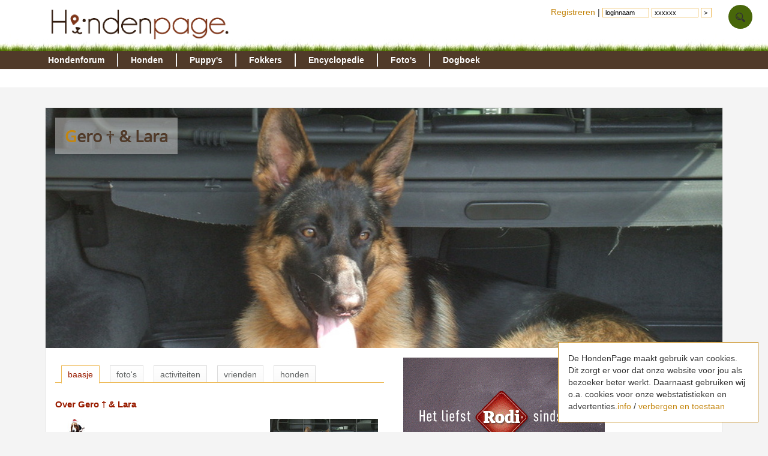

--- FILE ---
content_type: text/html; charset=UTF-8
request_url: https://www.hondenpage.com/baasjes/59030/-gero--%EF%BF%BD%EF%BF%BD%EF%BF%BD-&-lara.php
body_size: 4350
content:
<!DOCTYPE HTML>
<html lang="nl" >
<head>
<link rel="stylesheet" type="text/css" href="/css/min/v45,b-std2.0,b-footer,b-loginbox,baasjes-mynotif,baasjes-edit,b-ads,b-skelbreedhalf,b-responsive,b-override.css" media="screen" />
 
<meta name="viewport" content="width=device-width" /><script>var scrwidth = (window.innerWidth > 0) ? window.innerWidth : screen.width;</script>
<style>
.loggedin {
	display: none;
}
</style>
<script type="text/javascript" src="/js/min/v45,jquery-latest,guest2_0,resp-resp,baasjes-edit.js"></script>

<meta http-equiv="content-type" content="text/html; charset=utf-8" />
<meta http-equiv="X-UA-Compatible" content="IE=edge" />
<link rel="canonical" href="https://www.hondenpage.com/baasjes/59030/-gero--%EF%BF%BD%EF%BF%BD%EF%BF%BD-&-lara.php" /><title>HondenPage baasje:  Gero  † & Lara</title>

<script async src="//pagead2.googlesyndication.com/pagead/js/adsbygoogle.js"></script>

</head>




<body>
	<div id="lmenu">
		
	</div>
	<div id="page">
	<div id="header">
			<div id="headerinner">
				<a href="/" title="www.hondenpage.com"><img src="/images/hondenpagelogo2014t.png" title="Zoekt u een hond, hondenrassen pup of fokker?" alt="hond honden pup fokker fokkers" /></a>
				    <a class="phoneonly" id="mtophomelink" href="/">HondenPage</a><img class="tmenu phoneonly" height="17px" src="/images/icons/menumob.png" class="phoneonly"></img> 
				
			</div>
	</div>

		<div id="navwrap">
    <div id="menu">
	   <div id="menuinner">
    		<ul>
    			<li class="f"><a href="/hondenforum/index.php" title="hondenforum">Hondenforum</a>
        			<ul>
                    	<li><a href = "/hondenforum/meestrecent.php" >Meest recent</a></li>
                    	<li><a href = "/hondenforum/newtopic.php" > &#8226; Nieuw onderwerp</a></li>
                    	<li><a href = "/hondenforum/onbeantwoord.php" > &#8226; Onbeantwoord</a></li>
                    	<li><a href = "/hondenforum/zoeken.php" > &#8226; Zoeken</a></li>
                    	                    </ul>  	
    			</li>
    			<li class="f"><a href="/hondenrassen/index.php" title="honden">Honden</a>
        			<ul>
                    	<li><a href = "/hondenrassen/index.php">Hondenrassen</a></li>
                    	<li><a href = "/hondenrassen/top/10"> &#8226; Populair</a></li>
                    	<li><a href = "/hondennamen/index.php"> &#8226; Hondennamen</a></li>
                    </ul>
    			
    			</li>
    			<li class="f"><a href="/puppy/index.php" title="puppy">Puppy's </a>
                    <ul>
                    	<li><a href = "/puppy/index.php">Puppy's</a></li>
                    	<li><a href = "/puppy/kruisingen.php"> &#8226; Kruisingen</a></li>
                    	<li><a href = "/puppy/newvermelding.php"> &#8226; puppy advertentie toevoegen</a></li>
                    	                    </ul>
    			</li>
    			<li class="f"><a href="/fokkers/index.php" title="fokkers">Fokkers </a>
        			<ul>
                    	<li><a href = "/fokkers/index.php">Fokkers</a></li>
                    	                    	<li><a href = "/fokkers/editvermelding.php"> &#8226; Fokker advertentie toevoegen</a></li>
                    	                    </ul>
    			</li>
    			<li class="f"><a href="/honden-encyclopedie/index.php" title="encyclopedie">Encyclopedie </a>
        			<ul>
                    	<li><a href = "/honden-encyclopedie/index.php">Encyclopedie</a></li>
                    	                    </ul>
    			</li>
    			<li class="f"><a href="/fotos/index.php" title="foto">Foto's </a>
        			<ul>
                    	<li><a href="/fotos/index.php">Honden Foto's</a></li>
                    	<li><a href="/fotowedstrijd/index.php"> &#8226; Fotowedstrijd</a></li>
                    	                    </ul>
    			</li>
    			
    			<li class="f"><a href="/dogboek/index.php" title="dogboek">Dogboek</a>
    			     <ul>
    			         <li><a href="/dogboek/index.php">Dogboek</a></li>
    			         <li><a href="/dogboek/newdogboek.php"> &#8226; Verhaal schrijven</a></li>
    			     </ul>
    			</li>
 
    			
    		</ul>
	   </div>
    </div>
</div>
<div id="submenuwrap"><div id="submenu"></div></div>	


	<div id="wrap" class="clearfix">

	
	   		<div id="banner" style="background-image: url('//foto1.hondenpage.com/1131,0-400,100-resizecrop/foto/foto/494455.jpg');">
		<h1> Gero  † & Lara</h1>
				</div>
				  
		
	



		<div id="contentwrap" class="clearfix">
				 
			<div id="wrapper">
				<div id="content2">


					<!-- google_ad_section_start -->
								 


<div id="cattab" style="margin-left: 10px">
	<ul>
		<li  id="selected" ><a href="/baasjes/59030/-gero--&dagger;-&amp;-lara.php">baasje</a></li>
		<li><a href="/fotos/59030/-gero--&dagger;-&amp;-lara.php">foto's</a></li> 
		
		<li><a href="/baasjes/59030/activiteit/-gero--&dagger;-&amp;-lara.php">activiteiten</a></li>
		<li><a href="/baasjes/59030/vrienden/-gero--&dagger;-&amp;-lara.php">vrienden</a></li>
		<li><a href="/baasjes/59030/honden/-gero--&dagger;-&amp;-lara.php">honden</a></li>
		
	</ul>
</div>
<div class="tabcloser"></div>				
					


<!-- USERDATA -->

<h2>
				Over  Gero  † & Lara	</h2>
<div id="divtext">




	<p class="intro clearfix">

		<span style="display: block; float: right; padding: 0 0 8px 8px">
				<img title="honden foto" alt="honden foto van  Gero  † & Lara" src="/foto/profiel/59030-1617696009.jpg"/>	
			</span> <img  class="noborder" src="/images/avatar/a21.jpg">
						
				<img src="/foto/foto/476795.jpg" class="ubbimg">			
							
		</p>
</div>



<!-- KRABBELS -->
<h2>Krabbels aan  Gero  † & Lara</h2>
<form method="POST" action="/reactie/doreactie">
<input type="hidden" name="redir" value="/baasjes/59030">
<input type="hidden" name="owner" value="59030">
<input type="hidden" name="ControllerId" value="4">
		<input class="input" type="hidden" name="MethodId" value="59030"/>
	<p>
			<img alt="honden page profiel Marianne" class="noborder" src="/images/avatar/a1.jpg"><a  class="userlink" href ="/baasjes/69672/Marianne.php">Marianne</a> schreef om 09 februari om 12:18<br />
		Het is zo onwerkelijk he,dat ze er opeens niet meer zijn. Zoveel liefde, trouw en vrolijkheid opeens weg.		 
		<br />
			<img alt="honden page profiel  Gero  † & Lara" class="noborder" src="/images/avatar/a21.jpg"><a  class="userlink" href ="/baasjes/59030/ Gero  † & Lara.php"> Gero  † & Lara</a> schreef om 07 februari om 20:07<br />
		Ja, dat was ze ook, ik mis haar nog elke dag.		 
		<br />
			<img alt="honden page profiel Marianne" class="noborder" src="/images/avatar/a1.jpg"><a  class="userlink" href ="/baasjes/69672/Marianne.php">Marianne</a> schreef om 07 februari om 15:47<br />
		Wat een mooie foto. Prachtige hond.		 
		<br />
			<img alt="honden page profiel juice" class="noborder" src="/images/avatar/a23.jpg"><a  class="userlink" href ="/baasjes/5606/juice.php">juice</a> schreef om 14 februari om 13:43<br />
		ach wat een prachtige foto!		 
		<br />
		<br />
		<b>Laat ook een krabbel achter</b><br />
			
		Om een krabbel achter te laten moet je eerst inloggen
	
		</p>
</form>






					<!-- google_ad_section_end -->
					<!-- HondenPage Onderkand responsive paars -->

				</div>

				<div id="r">
					<a rel="nofollow" href="https://www.rodi-petfood.nl/rodi-worst-winactie?utm_source=Hondenpage&utm_medium=banner&utm_campaign=Maak%20kans%20op%20een%20doos%20Rodi" ><img src="/images/advertenties/rodi.gif"></a>											


<!--MEER-->
<div class="rd">
	<h2>Reputatie, berichten en online status</h2>
	<div class="pad">
		<p>
				<a href="/baasjes/59030/-gero--&dagger;-&amp;-lara.php"> Gero  † & Lara</a> heeft <b>756</b> <img class="noborder" src="/images/doggies.gif"> ontvangen. <br />
		
								
				<br /><b>Super Baasje !</b>
				Op het hondenforum wordt een antwoord van <a href="/baasjes/59030/-gero--&dagger;-&amp;-lara.php"> Gero  † & Lara</a>				
			
				zeer positief gewaardeerd </b> bij <b>20</b> waarderingen. <br />
								<br /> <b>Berichten en online status</b><br />
				<a href="/baasjes/59030/-gero--&dagger;-&amp;-lara.php"> Gero  † & Lara</a> was voor het laatst online 3 weken, 6 dagen, 6 uur, 10 minuten, 42 seconden geleden<br />
						</p>
	</div>
</div>

<div class="rd">
	<!-- FOTO -->
	<h2><a href="/fotos/59030/-gero--&dagger;-&amp;-lara.php">Honden Foto's</a></h2>
	<div class="pad">
	<p id="fotos">
									
			
			<a href ="/fotos/59030/-gero--†-&-lara.php">
			<img width="120" height="120" alt="honden foto " src="//foto1.hondenpage.com/120-120-crop/foto/foto/530970.jpg">			</a>
								
			
			<a href ="/fotos/59030/-gero--†-&-lara.php">
			<img width="120" height="120" alt="honden foto " src="//foto.hondenpage.com/120-120-crop/foto/foto/519870.jpg">			</a>
								
			
			<a href ="/fotos/59030/-gero--†-&-lara.php">
			<img width="120" height="120" class="last" alt="honden foto " src="//foto1.hondenpage.com/120-120-crop/foto/foto/491051.jpg">			</a>
								
			
			<a href ="/fotos/59030/-gero--†-&-lara.php">
			<img width="120" height="120" alt="honden foto " src="//foto1.hondenpage.com/120-120-crop/foto/foto/496596.jpg">			</a>
								
			
			<a href ="/fotos/59030/-gero--†-&-lara.php">
			<img width="120" height="120" alt="honden foto " src="//foto.hondenpage.com/120-120-crop/foto/foto/531990.jpg">			</a>
								
			
			<a href ="/fotos/59030/-gero--†-&-lara.php">
			<img width="120" height="120" class="last" alt="honden foto " src="//foto.hondenpage.com/120-120-crop/foto/foto/549178.jpg">			</a>
						</p>	
</div></div>



 									</div>




			</div>
			<div id="ps2"></div>
	<ins class="adsbygoogle adbottom728" data-ad-client="ca-pub-4202084841849082" data-ad-slot="5156853411"></ins><script>(adsbygoogle = window.adsbygoogle || []).push({});</script>	
	<br />

		</div>


	</div>

<footer id="footer" class="clearfix">
	<div id="fb1" class="clearfix">
		<div id="fb1_1" class="clearfix nophone">
			<ul>
				<li class="fheader"><span class="frood">Over de HondenPage<br /><br /></span>
					<ul>
						<li><p>De hondenpage is de Grootste Nederlandstalige site over honden met meer dan 25.000 bezoekers per dag !</li>
					</ul>
						<ul class="pijl">
						<li><a rel="nofollow" href="/adverteren">Adverteren</a></li>
						<li><a rel="nofollow" href="/shopping/aanmelden.php">Shopvermelding</a></li>
						<li><a rel="nofollow" href="/adres/aanmelden">Bedrijfsvermelding</a></li>
						<li><a rel="nofollow" href="https://www.hondenpage.com/baasjes/vriendworden">Vriend worden van de HondenPage</a></li>
					</ul>
				</li>
			</ul>
			<ul>
				<li class="fheader"><span class="frood">Informatie<br /><br /></span>
					<ul class="pijl">
						<li><a rel="nofollow " href="/honden-links/index.php">Links</a></li>
						<li><a rel="nofollow " href="/faq/index.php">Veelgestelde vragen</a></li>
						<li><a rel="nofollow" href="/faq/plagiaat.php">Notice &amp; Takedown</a></li>
						<li><a rel="nofollow" href="/faq/regels">Gebruikersoverenkomt /regels</a></li>
						<li><a rel="nofollow" href="/faq/cookies">Cookies</a></li>
					</ul>
				</li>
			</ul>
			<ul>
				<li class="fheader"><span class="frood">HondenPage<br /><br /></span>
					<ul class="tellercontainer">
						<li><a rel="nofollow" href="/hondenforum/index.php"><span class="teller transition">1</span>Het gezelligste hondenforum van Nederland en Belgi&euml;</a></li>
						<li><a rel="nofollow" href="/puppy/index.php"><span class="teller transition">2</span>Gecontroleerde fokkers en pups door het moderator team</a></li>
						<li><a rel="nofollow" href="/baasjes/index.php"><span class="teller transition">3</span>Meer dan 120.000 actieve gebruikers</a></li>
					</ul>
				</li>
			</ul>
			<ul>
				<li class="fheader"><span class="frood"><br /><br /></span>
				<ul class="tellercontainer">
						<li><a rel="nofollow" href="/fotos/index.php"><span class="teller transition">4</span>Meer dan 200.000 foto's en leuke wedstrijden</a></li>
						<li><a rel="nofollow" href="/honden-encyclopedie/index.php"><span class="teller transition">5</span>De grootste honden encyclopedie van het internet</a></li>
						<li><a rel="nofollow" href="/"><span class="teller transition">6</span>Nog heel veel meer honden informatie</a></li>
					</ul>
				</li>
			</ul>

		</div>
		
		
		<div id="fb1_2" class="clearfix">
			<div id="fb1_2_1">
				<a rel="nofollow" href="https://twitter.com/hondenpage">
					<span class="ficon icon-hover i-twitter-w"></span>
				</a>
				<a rel="nofollow" href="https://www.facebook.com/hondenpage">
					<span class="ficon icon-hover i-facebook-w"></span>
				</a>
			
				<a rel="nofollow" href="/contact/index.php">
							<span class="ficon icon-hover i-letter-w"></span>
					</a>
			</div>
			
		</div>
		
		

	</div>
</footer>
<div id="cookiemelding">De HondenPage maakt gebruik van cookies. <span class="nophone">Dit zorgt er voor dat onze website voor jou als bezoeker beter werkt. Daarnaast gebruiken wij o.a. cookies voor onze webstatistieken en advertenties.</span><a rel="nofollow" href="/faq/cookies">info</a> / <a href="/baasjes/59030/-gero--%EF%BF%BD%EF%BF%BD%EF%BF%BD-&-lara.php">verbergen en toestaan</a></div> 
<div class="totop transition">^</div>        
<ul id="loginbox">

	<li class="nophone" style="padding:10px 4px">
				<form style="display: inline;" action="/index.php" method="post" id="loginform">
	
				<a href="/index.php?pid=9&amp;action=redit">Registreren</a> |
					<input type="hidden" name="pid" value="9" /> <input class="f" type="text" name="f_login" id="_login" value="loginnaam" onclick="loginbox();" /> <input class="f" type="text" name="f_wachtwoord" id="_wachtwoord" value="xxxxxx" onclick="loginbox();" /> <input
						class="r hidden" type="text" name="login" id="login" /> <input class="r hidden" type="password" name="wachtwoord" id="wachtwoord" /> <input type="submit" value=">" style="width: auto" />
						</form>
			
		</li>
 
	<li><a class="toploginbox" rel="nofollow" data-target="loginboxzoek" href="#"><img class="tops" height="20px" src="/images/icons/search.png"></a>
		<ul   class="loginboxhover" id="loginboxzoek" >
			<li class="clearfix loginboxheader"><a href="#"><span class="loginboxheader">Zoeken op de HondenPage</span></a></li>
			<li>
				<p>Zoek je iets op de HondenPage ? Vul dan hier jouw zoekwoorden in ?</p>
				<form action="/zoeken" method="post"> 
					<input style="width:220px;font-size:1.2em;" type="text" name="q" placeholder="zoeken">
					<input style="font-size:1em;" type="submit" value="zoeken">
					<br /><br />
				</form>
			</li>
					<li class="loginboxfooter clearfix"><a href="/zoeken">Geavanceerd zoeken</a></li>
			
		
		</ul>
	</li>
</ul></div>
<!-- Google tag (gtag.js) -->
<script async src="https://www.googletagmanager.com/gtag/js?id=G-PMZ19CQG55"></script>
<script>
  window.dataLayer = window.dataLayer || [];
  function gtag(){dataLayer.push(arguments);}
  gtag('js', new Date());

  gtag('config', 'G-PMZ19CQG55');
</script>
<script defer src="https://static.cloudflareinsights.com/beacon.min.js/vcd15cbe7772f49c399c6a5babf22c1241717689176015" integrity="sha512-ZpsOmlRQV6y907TI0dKBHq9Md29nnaEIPlkf84rnaERnq6zvWvPUqr2ft8M1aS28oN72PdrCzSjY4U6VaAw1EQ==" data-cf-beacon='{"version":"2024.11.0","token":"4450ab49059b4df69e4534eee1e809fa","r":1,"server_timing":{"name":{"cfCacheStatus":true,"cfEdge":true,"cfExtPri":true,"cfL4":true,"cfOrigin":true,"cfSpeedBrain":true},"location_startswith":null}}' crossorigin="anonymous"></script>
</body>
</html>


--- FILE ---
content_type: text/html; charset=utf-8
request_url: https://www.google.com/recaptcha/api2/aframe
body_size: 269
content:
<!DOCTYPE HTML><html><head><meta http-equiv="content-type" content="text/html; charset=UTF-8"></head><body><script nonce="4kRJf9mPBV99YCHGg3dWcQ">/** Anti-fraud and anti-abuse applications only. See google.com/recaptcha */ try{var clients={'sodar':'https://pagead2.googlesyndication.com/pagead/sodar?'};window.addEventListener("message",function(a){try{if(a.source===window.parent){var b=JSON.parse(a.data);var c=clients[b['id']];if(c){var d=document.createElement('img');d.src=c+b['params']+'&rc='+(localStorage.getItem("rc::a")?sessionStorage.getItem("rc::b"):"");window.document.body.appendChild(d);sessionStorage.setItem("rc::e",parseInt(sessionStorage.getItem("rc::e")||0)+1);localStorage.setItem("rc::h",'1769181515614');}}}catch(b){}});window.parent.postMessage("_grecaptcha_ready", "*");}catch(b){}</script></body></html>